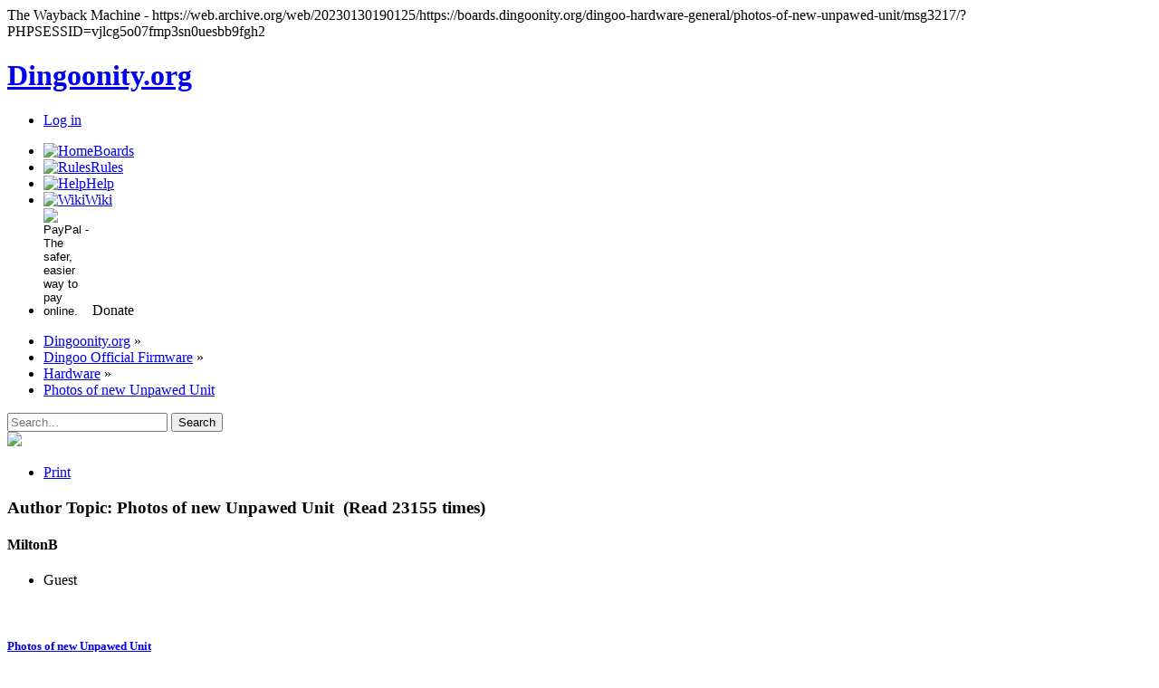

--- FILE ---
content_type: text/html; charset=ISO-8859-1
request_url: https://web.archive.org/web/20230130190125/https://boards.dingoonity.org/dingoo-hardware-general/photos-of-new-unpawed-unit/msg3217/?PHPSESSID=vjlcg5o07fmp3sn0uesbb9fgh2
body_size: 13617
content:
<!DOCTYPE html>
<html lang="en">
<head><script src="//archive.org/includes/athena.js" type="text/javascript"></script>
<script type="text/javascript">window.addEventListener('DOMContentLoaded',function(){var v=archive_analytics.values;v.service='wb';v.server_name='wwwb-app244.us.archive.org';v.server_ms=1786;archive_analytics.send_pageview({});});</script>
<script type="text/javascript" src="https://web-static.archive.org/_static/js/bundle-playback.js?v=2N_sDSC0" charset="utf-8"></script>
<script type="text/javascript" src="https://web-static.archive.org/_static/js/wombat.js?v=txqj7nKC" charset="utf-8"></script>
<script>window.RufflePlayer=window.RufflePlayer||{};window.RufflePlayer.config={"autoplay":"on","unmuteOverlay":"hidden","showSwfDownload":true};</script>
<script type="text/javascript" src="https://web-static.archive.org/_static/js/ruffle/ruffle.js"></script>
<script type="text/javascript">
    __wm.init("https://web.archive.org/web");
  __wm.wombat("https://boards.dingoonity.org/dingoo-hardware-general/photos-of-new-unpawed-unit/msg3217/?PHPSESSID=vjlcg5o07fmp3sn0uesbb9fgh2","20230130190125","https://web.archive.org/","web","https://web-static.archive.org/_static/",
	      "1675105285");
</script>
<link rel="stylesheet" type="text/css" href="https://web-static.archive.org/_static/css/banner-styles.css?v=1utQkbB3" />
<link rel="stylesheet" type="text/css" href="https://web-static.archive.org/_static/css/iconochive.css?v=3PDvdIFv" />
<!-- End Wayback Rewrite JS Include -->
<meta name="request-uri" content="/dingoo-hardware-general/photos-of-new-unpawed-unit/msg3217/?PHPSESSID=vjlcg5o07fmp3sn0uesbb9fgh2"><meta charset="utf-8">
<meta name="google-site-verification" content="V6TzCOPSae9UjV39Y32xAEz-euyRo0nDaffp1Yphlkw"/>
<script src="/web/20230130190125js_/https://boards.dingoonity.org/cdn-cgi/apps/head/UgfL7dzu4Qnj-z2yK0l4A5xKiKI.js"></script><link rel="shortcut icon" href="https://web.archive.org/web/20230130190125im_/https://boards.dingoonity.org/Themes/dingtwonity/assets/images/favicon.png"/>
<link rel="stylesheet" type="text/css" href="https://web.archive.org/web/20230130190125cs_/https://boards.dingoonity.org/Themes/default/css/avatar.css"/>
<link rel="stylesheet" type="text/css" href="https://web.archive.org/web/20230130190125cs_/https://boards.dingoonity.org/Themes/dingtwonity/css/index.css"/>
<link rel="stylesheet" type="text/css" href="https://web.archive.org/web/20230130190125cs_/https://boards.dingoonity.org/Themes/dingtwonity/assets/css/interface.css"/>
<script type="text/javascript" src="https://web.archive.org/web/20230130190125js_/https://boards.dingoonity.org/Themes/default/scripts/script.js"></script>
<script type="text/javascript" src="https://web.archive.org/web/20230130190125js_/https://boards.dingoonity.org/Themes/dingtwonity/scripts/theme.js"></script>
<script type="text/javascript"><!-- // --><![CDATA[
      var smf_theme_url = "https://web.archive.org/web/20230130190125/https://boards.dingoonity.org/Themes/dingtwonity";
      var smf_default_theme_url = "https://web.archive.org/web/20230130190125/https://boards.dingoonity.org/Themes/default";
      var smf_images_url = "https://web.archive.org/web/20230130190125/https://boards.dingoonity.org/Themes/dingtwonity/images";
      var smf_scripturl = "https://web.archive.org/web/20230130190125/https://boards.dingoonity.org/index.php?PHPSESSID=vjlcg5o07fmp3sn0uesbb9fgh2&amp;";
      var smf_iso_case_folding = false;
      var smf_charset = "ISO-8859-1";
      
      var ajax_notification_text = "Loading...";
      var ajax_notification_cancel_text = "Cancel";
    // ]]></script>
<script type="text/javascript" src="https://web.archive.org/web/20230130190125js_/https://boards.dingoonity.org/Themes/dingtwonity/assets/js/jquery.js"></script>
<script type="text/javascript">
      var boardurl = "https://web.archive.org/web/20230130190125/https://boards.dingoonity.org/";
    </script>
<script type="text/javascript" src="https://web.archive.org/web/20230130190125js_/https://boards.dingoonity.org/Themes/dingtwonity/assets/js/interface.js"></script>
<meta name="description" content="Photos of new Unpawed Unit"/>
<title>Photos of new Unpawed Unit | Dingoonity.org - The Dingoo Community</title>
<meta name="robots" content="noindex"/>
<link rel="canonical" href="https://web.archive.org/web/20230130190125/https://boards.dingoonity.org/dingoo-hardware-general/photos-of-new-unpawed-unit/"/>
<link rel="help" href="https://boards.dingoonity.org/index.php?action=help;PHPSESSID=vjlcg5o07fmp3sn0uesbb9fgh2"/>
<link rel="search" href="https://web.archive.org/web/20230130190125/https://boards.dingoonity.org/index.php?action=search;PHPSESSID=vjlcg5o07fmp3sn0uesbb9fgh2"/>
<link rel="contents" href="https://boards.dingoonity.org/index.php?PHPSESSID=vjlcg5o07fmp3sn0uesbb9fgh2"/>
<link rel="alternate" type="application/rss+xml" title="Dingoonity.org - RSS" href="https://web.archive.org/web/20230130190125/https://boards.dingoonity.org/index.php?type=rss;action=.xml;PHPSESSID=vjlcg5o07fmp3sn0uesbb9fgh2"/>
<link rel="prev" href="https://web.archive.org/web/20230130190125/https://boards.dingoonity.org/dingoo-hardware-general/photos-of-new-unpawed-unit/?prev_next=prev;PHPSESSID=vjlcg5o07fmp3sn0uesbb9fgh2"/>
<link rel="next" href="https://web.archive.org/web/20230130190125/https://boards.dingoonity.org/dingoo-hardware-general/photos-of-new-unpawed-unit/?prev_next=next;PHPSESSID=vjlcg5o07fmp3sn0uesbb9fgh2"/>
<link rel="index" href="https://boards.dingoonity.org/dingoo-hardware-general/?PHPSESSID=vjlcg5o07fmp3sn0uesbb9fgh2"/>
<script type="text/javascript">
		function smfAutoTask()
		{
			var tempImage = new Image();
			tempImage.src = "https://web.archive.org/web/20230130190125/https://boards.dingoonity.org/index.php?PHPSESSID=vjlcg5o07fmp3sn0uesbb9fgh2&amp;scheduled=mailq;ts=1675104866";
		}
		window.setTimeout("smfAutoTask();", 1);
	</script>
<script type="text/javascript" src="https://web.archive.org/web/20230130190125js_/https://boards.dingoonity.org/Themes/default/scripts/captcha.js"></script>

<link href="https://web.archive.org/web/20230130190125/https://boards.dingoonity.org/android-app://com.quoord.tapatalkpro.activity/tapatalk/boards.dingoonity.org/?location=topic&amp;fid=4&amp;tid=369&amp;perpage=20&amp;page=0&amp;channel=google-indexing" rel="alternate"/>
<link href="https://web.archive.org/web/20230130190125/https://boards.dingoonity.org/ios-app://307880732/tapatalk/boards.dingoonity.org/?location=topic&amp;fid=4&amp;tid=369&amp;perpage=20&amp;page=0&amp;channel=google-indexing" rel="alternate"/>
<link href="https://web.archive.org/web/20230130190125/https://groups.tapatalk-cdn.com/static/manifest/manifest.json" rel="manifest">
<meta name="apple-itunes-app" content="app-id=307880732, affiliate-data=at=10lR7C, app-argument=tapatalk://boards.dingoonity.org/?location=topic&amp;fid=4&amp;tid=369&amp;perpage=20&amp;page=0"/>
<script async src="https://web.archive.org/web/20230130190125js_/https://pagead2.googlesyndication.com/pagead/js/adsbygoogle.js"></script>
<script>
            (adsbygoogle = window.adsbygoogle || []).push({
                  google_ad_client: "ca-pub-1006978318518571",
                  enable_page_level_ads: true
            });
        </script></head><body><!-- BEGIN WAYBACK TOOLBAR INSERT -->
<script>__wm.rw(0);</script>
<div id="wm-ipp-base" lang="en" style="display:none;direction:ltr;" toolbar-mode="auto">
<div id="wm-ipp" style="position:fixed;left:0;top:0;right:0;">
<div id="donato" style="position:relative;width:100%;height:0;">
  <div id="donato-base">
    <iframe id="donato-if" src="https://archive.org/includes/donate.php?as_page=1&amp;platform=wb&amp;referer=https%3A//web.archive.org/web/20230130190125/https%3A//boards.dingoonity.org/dingoo-hardware-general/photos-of-new-unpawed-unit/msg3217/%3FPHPSESSID%3Dvjlcg5o07fmp3sn0uesbb9fgh2"
	    scrolling="no" frameborder="0" style="width:100%; height:100%">
    </iframe>
  </div>
</div><div id="wm-ipp-inside">
  <div id="wm-toolbar" style="position:relative;display:flex;flex-flow:row nowrap;justify-content:space-between;" nav="async">
    <div id="wm-logo" style="/*width:110px;*/padding-top:12px;">
      <a href="/web/" title="Wayback Machine home page"><img src="https://web-static.archive.org/_static/images/toolbar/wayback-toolbar-logo-200.png" srcset="https://web-static.archive.org/_static/images/toolbar/wayback-toolbar-logo-100.png, https://web-static.archive.org/_static/images/toolbar/wayback-toolbar-logo-150.png 1.5x, https://web-static.archive.org/_static/images/toolbar/wayback-toolbar-logo-200.png 2x" alt="Wayback Machine" style="width:100px" border="0" /></a>
    </div>
    <div class="c" style="display:flex;flex-flow:column nowrap;justify-content:space-between;flex:1;">
      <form class="u" style="display:flex;flex-direction:row;flex-wrap:nowrap;" target="_top" method="get" action="/web/submit" name="wmtb" id="wmtb"><input type="text" name="url" id="wmtbURL" value="https://boards.dingoonity.org/dingoo-hardware-general/photos-of-new-unpawed-unit/msg3217/?PHPSESSID=vjlcg5o07fmp3sn0uesbb9fgh2" onfocus="this.focus();this.select();" style="flex:1;"/><input type="hidden" name="type" value="replay" /><input type="hidden" name="date" value="20230130190125" /><input type="submit" value="Go" />
      </form>
      <div style="display:flex;flex-flow:row nowrap;align-items:flex-end;">
                <div class="s" id="wm-nav-captures" style="flex:1;">
                    <a class="t" href="/web/20230130190125*/https://boards.dingoonity.org/dingoo-hardware-general/photos-of-new-unpawed-unit/msg3217/?PHPSESSID=vjlcg5o07fmp3sn0uesbb9fgh2" title="See a list of every capture for this URL">1 capture</a>
          <div class="r" title="Timespan for captures of this URL">30 Jan 2023</div>
          </div>
        <div class="k">
          <a href="" id="wm-graph-anchor">
            <div id="wm-ipp-sparkline" title="Explore captures for this URL" style="position: relative">
              <canvas id="wm-sparkline-canvas" width="775" height="27" border="0"></canvas>
            </div>
          </a>
        </div>
      </div>
    </div>
    <div class="n">
      <table>
        <tbody>
          <!-- NEXT/PREV MONTH NAV AND MONTH INDICATOR -->
          <tr class="m">
            <td class="b" nowrap="nowrap">Dec</td>
            <td class="c" id="displayMonthEl" title="You are here: 19:01:25 Jan 30, 2023">JAN</td>
            <td class="f" nowrap="nowrap">Feb</td>
          </tr>
          <!-- NEXT/PREV CAPTURE NAV AND DAY OF MONTH INDICATOR -->
          <tr class="d">
            <td class="b" nowrap="nowrap"><span class="ta"></span></td>
            <td class="c" id="displayDayEl" style="width:34px;font-size:22px;white-space:nowrap;" title="You are here: 19:01:25 Jan 30, 2023">30</td>
            <td class="f" nowrap="nowrap"><span class="ta"></span></td>
          </tr>
          <!-- NEXT/PREV YEAR NAV AND YEAR INDICATOR -->
          <tr class="y">
            <td class="b" nowrap="nowrap">2022</td>
            <td class="c" id="displayYearEl" title="You are here: 19:01:25 Jan 30, 2023">2023</td>
            <td class="f" nowrap="nowrap">2024</td>
          </tr>
        </tbody>
      </table>
    </div>
    <div class="r" style="display:flex;flex-flow:column nowrap;align-items:flex-end;justify-content:space-between;">
      <div id="wm-btns" style="text-align:right;height:23px;">
                <span class="xxs">
          <div id="wm-save-snapshot-success">success</div>
          <div id="wm-save-snapshot-fail">fail</div>
          <a id="wm-save-snapshot-open" href="#" title="Share via My Web Archive" >
            <span class="iconochive-web"></span>
          </a>
          <a href="https://archive.org/account/login.php" title="Sign In" id="wm-sign-in">
            <span class="iconochive-person"></span>
          </a>
          <span id="wm-save-snapshot-in-progress" class="iconochive-web"></span>
        </span>
                <a class="xxs" href="https://help.archive.org/help/category/the-wayback-machine/" title="Get some help using the Wayback Machine" style="top:-6px;"><span class="iconochive-question" style="color:rgb(87,186,244);font-size:160%;"></span></a>
        <a id="wm-tb-close" href="#close" style="top:-2px;" title="Close the toolbar"><span class="iconochive-remove-circle" style="color:#888888;font-size:240%;"></span></a>
      </div>
      <div id="wm-share" class="xxs">
        <a href="/web/20230130190125/http://web.archive.org/screenshot/https://boards.dingoonity.org/dingoo-hardware-general/photos-of-new-unpawed-unit/msg3217/?PHPSESSID=vjlcg5o07fmp3sn0uesbb9fgh2"
           id="wm-screenshot"
           title="screenshot">
          <span class="wm-icon-screen-shot"></span>
        </a>
        <a href="#" id="wm-video" title="video">
          <span class="iconochive-movies"></span>
        </a>
        <a id="wm-share-facebook" href="#" data-url="https://web.archive.org/web/20230130190125/https://boards.dingoonity.org/dingoo-hardware-general/photos-of-new-unpawed-unit/msg3217/?PHPSESSID=vjlcg5o07fmp3sn0uesbb9fgh2" title="Share on Facebook" style="margin-right:5px;" target="_blank"><span class="iconochive-facebook" style="color:#3b5998;font-size:160%;"></span></a>
        <a id="wm-share-twitter" href="#" data-url="https://web.archive.org/web/20230130190125/https://boards.dingoonity.org/dingoo-hardware-general/photos-of-new-unpawed-unit/msg3217/?PHPSESSID=vjlcg5o07fmp3sn0uesbb9fgh2" title="Share on Twitter" style="margin-right:5px;" target="_blank"><span class="iconochive-twitter" style="color:#1dcaff;font-size:160%;"></span></a>
      </div>
      <div style="padding-right:2px;text-align:right;white-space:nowrap;">
        <a id="wm-expand" class="wm-btn wm-closed" href="#expand"><span id="wm-expand-icon" class="iconochive-down-solid"></span> <span class="xxs" style="font-size:80%;">About this capture</span></a>
      </div>
    </div>
  </div>
    <div id="wm-capinfo" style="border-top:1px solid #777;display:none; overflow: hidden">
        <div id="wm-capinfo-notice" source="api"></div>
                <div id="wm-capinfo-collected-by">
    <div style="background-color:#666;color:#fff;font-weight:bold;text-align:center;padding:2px 0;">COLLECTED BY</div>
    <div style="padding:3px;position:relative" id="wm-collected-by-content">
      <div style="display:inline-block;vertical-align:top;width:49%;">
			<span class="c-logo" style="background-image:url(https://archive.org/services/img/commoncrawl)"></span>
		<div>Collection: <a style="color:#33f;" href="https://archive.org/details/commoncrawl" target="_new"><span class="wm-title">Common Crawl</span></a></div>
		<div style="max-height:75px;overflow:hidden;position:relative;">
	  <div style="position:absolute;top:0;left:0;width:100%;height:75px;background:linear-gradient(to bottom,rgba(255,255,255,0) 0%,rgba(255,255,255,0) 90%,rgba(255,255,255,255) 100%);"></div>
	  Web crawl data from Common Crawl.
	</div>
	      </div>
    </div>
    </div>
    <div id="wm-capinfo-timestamps">
    <div style="background-color:#666;color:#fff;font-weight:bold;text-align:center;padding:2px 0;" title="Timestamps for the elements of this page">TIMESTAMPS</div>
    <div>
      <div id="wm-capresources" style="margin:0 5px 5px 5px;max-height:250px;overflow-y:scroll !important"></div>
      <div id="wm-capresources-loading" style="text-align:left;margin:0 20px 5px 5px;display:none"><img src="https://web-static.archive.org/_static/images/loading.gif" alt="loading" /></div>
    </div>
    </div>
  </div></div></div></div><div id="wm-ipp-print">The Wayback Machine - https://web.archive.org/web/20230130190125/https://boards.dingoonity.org/dingoo-hardware-general/photos-of-new-unpawed-unit/msg3217/?PHPSESSID=vjlcg5o07fmp3sn0uesbb9fgh2</div>
<script type="text/javascript">//<![CDATA[
__wm.bt(775,27,25,2,"web","https://boards.dingoonity.org/dingoo-hardware-general/photos-of-new-unpawed-unit/msg3217/?PHPSESSID=vjlcg5o07fmp3sn0uesbb9fgh2","20230130190125",1996,"https://web-static.archive.org/_static/",["https://web-static.archive.org/_static/css/banner-styles.css?v=1utQkbB3","https://web-static.archive.org/_static/css/iconochive.css?v=3PDvdIFv"], false);
  __wm.rw(1);
//]]></script>
<!-- END WAYBACK TOOLBAR INSERT -->
 
<div id="header">
<h1><a href="https://web.archive.org/web/20230130190125/https://boards.dingoonity.org/index.php?PHPSESSID=vjlcg5o07fmp3sn0uesbb9fgh2">Dingoonity.org</a></h1>
<div id="reglogin">
<ul>
<li><a href="https://web.archive.org/web/20230130190125/https://boards.dingoonity.org/index.php?action=login;PHPSESSID=vjlcg5o07fmp3sn0uesbb9fgh2">Log in</a></li>
</ul>
</div>
</div>
<div id="wrapper">
<div id="pagetop">
<div id="boardNavigationBlock">
<div id="main_icon_menu">
<ul id="icon_menu">
<li id="button_Home">
<a href="https://web.archive.org/web/20230130190125/https://boards.dingoonity.org/index.php?PHPSESSID=vjlcg5o07fmp3sn0uesbb9fgh2" class="active">
<img src="https://web.archive.org/web/20230130190125im_/https://boards.dingoonity.org/Themes/dingtwonity/assets/images/new/boards.png" alt="Home"/><span>Boards</span>
</a>
</li>
<li id="button_Rules">
<a href="https://web.archive.org/web/20230130190125/https://boards.dingoonity.org/announcements/dingoonity-board-rules-updated-22012011/?PHPSESSID=vjlcg5o07fmp3sn0uesbb9fgh2">
<img src="https://web.archive.org/web/20230130190125im_/https://boards.dingoonity.org/Themes/dingtwonity/assets/images/new/rules.png" alt="Rules"/><span>Rules</span>
</a>
</li>
<li id="button_Help">
<a href="https://web.archive.org/web/20230130190125/https://boards.dingoonity.org/index.php?action=help;PHPSESSID=vjlcg5o07fmp3sn0uesbb9fgh2" class="">
<img src="https://web.archive.org/web/20230130190125im_/https://boards.dingoonity.org/Themes/dingtwonity/assets/images/new/help.png" alt="Help"/><span>Help</span>
</a>
</li>
<li id="button_wiki"><a href="https://web.archive.org/web/20230130190125/https://wiki.dingoonity.org/"><img src="https://web.archive.org/web/20230130190125im_/https://boards.dingoonity.org/Themes/dingtwonity/assets/images/new/wiki.png" alt="Wiki"/><span>Wiki</span></a></li>
<li id="button_donate">
<form action="https://web.archive.org/web/20230130190125/https://www.paypal.com/cgi-bin/webscr" method="post" target="_top">
<input type="hidden" name="cmd" value="_s-xclick">
<input type="hidden" name="hosted_button_id" value="UB6TTWQY7EJG2">
<input type="image" src="https://web.archive.org/web/20230130190125im_/https://boards.dingoonity.org/Themes/dingtwonity/assets/images/new/donate.png" name="submit" style="border:0;padding:0 0 20px;margin:0 0 -30px;background:none;width:50px;height:50px" alt="PayPal - The safer, easier way to pay online."/>
<span>Donate</span>
</form>
</li>
</ul>
</div>
</div>
</div>
<div id="breadcrumb">
<div class="navigate_section">
<ul><li>
<a href="https://web.archive.org/web/20230130190125/https://boards.dingoonity.org/index.php?PHPSESSID=vjlcg5o07fmp3sn0uesbb9fgh2"><span>Dingoonity.org</span></a>&nbsp;&#187;&nbsp;</li><li>
<a href="https://web.archive.org/web/20230130190125/https://boards.dingoonity.org/index.php?PHPSESSID=vjlcg5o07fmp3sn0uesbb9fgh2#c4"><span>Dingoo Official Firmware</span></a>&nbsp;&#187;&nbsp;</li><li>
<a href="https://web.archive.org/web/20230130190125/https://boards.dingoonity.org/dingoo-hardware-general/?PHPSESSID=vjlcg5o07fmp3sn0uesbb9fgh2"><span>Hardware</span></a>&nbsp;&#187;&nbsp;</li><li class="last">
<a href="https://web.archive.org/web/20230130190125/https://boards.dingoonity.org/dingoo-hardware-general/photos-of-new-unpawed-unit/?PHPSESSID=vjlcg5o07fmp3sn0uesbb9fgh2"><span>Photos of new Unpawed Unit</span></a></li>
</ul>
</div>
<div id="search">
<form id="search_form" action="https://web.archive.org/web/20230130190125/https://boards.dingoonity.org/index.php?action=search2;PHPSESSID=vjlcg5o07fmp3sn0uesbb9fgh2" method="post" accept-charset="ISO-8859-1">
<span id="searchbox_wrap"><input type="text" name="search" placeholder="Search..." class="input_text"/></span>
<input type="submit" name="submit" value="Search" class="button_submit"/>
<input type="hidden" name="advanced" value="0"/>
<input type="hidden" name="topic" value="369"/>
</form>
</div>
</div>
<div class="full-width-block"><img src="https://web.archive.org/web/20230130190125im_/https://boards.dingoonity.org/Themes/dingtwonity/assets/images/reg-closed.png" style="margin: auto;"></div><script type="text/javascript">
	atOptions = {
		'key' : '815bf1d55934dfb618dac6e5197da66b',
		'format' : 'iframe',
		'height' : 60,
		'width' : 468,
		'params' : {}
	};
	document.write('<scr' + 'ipt type="text/javascript" src="http' + (location.protocol === 'https:' ? 's' : '') + '://www.highconvertingformats.com/815bf1d55934dfb618dac6e5197da66b/invoke.js"></scr' + 'ipt>');
</script>
<a id="top"></a>
<a id="msg3053"></a>
<div class="pagesection">
<div class="nextlinks"></div>
<div class="buttonlist floatright">
<ul>
<li>
<a class="button_strip_print" href="https://web.archive.org/web/20230130190125/https://boards.dingoonity.org/dingoo-hardware-general/photos-of-new-unpawed-unit/?action=printpage;PHPSESSID=vjlcg5o07fmp3sn0uesbb9fgh2" rel="new_win nofollow">
<span class="last">
<div>Print</div>
</span>
</a>
</li>
</ul>
</div>
</div>
<div id="forumposts">
<div class="cat_bar">
<h3 class="catbg"><span id="author">Author</span>
Topic: Photos of new Unpawed Unit &nbsp;(Read 23155 times)
</h3>
</div>
<form action="https://web.archive.org/web/20230130190125/https://boards.dingoonity.org/dingoo-hardware-general/photos-of-new-unpawed-unit/?action=quickmod2;PHPSESSID=vjlcg5o07fmp3sn0uesbb9fgh2" method="post" accept-charset="ISO-8859-1" name="quickModForm" id="quickModForm" style="margin: 0;" onsubmit="return oQuickModify.bInEditMode ? oQuickModify.modifySave('bc2f8ad129f103a732f77ec2ecfba942', 'c90c09ad') : false">
<div class="windowbg">
<span class="topslice"><span></span></span>
<div class="post_wrapper">
<div class="poster">
<h4>
MiltonB</h4>
<ul class="reset smalltext" id="msg_3053_extra_info"><li class="stars"> Guest</li>
</ul>
</div>
<div class="postarea">
<div class="flow_hidden">
<div class="keyinfo">
<div class="messageicon">
<img src="https://web.archive.org/web/20230130190125im_/https://boards.dingoonity.org/Themes/default/images/post/xx.png" alt=""/>
</div>
<h5 id="subject_3053">
<a href="https://web.archive.org/web/20230130190125/https://boards.dingoonity.org/dingoo-hardware-general/photos-of-new-unpawed-unit/msg3053/?PHPSESSID=vjlcg5o07fmp3sn0uesbb9fgh2#msg3053" rel="nofollow">Photos of new Unpawed Unit</a>
</h5>
<div class="smalltext">&#171; <strong> on:</strong> November 05, 2009, 04:06:26 pm &#187;</div>
<div id="msg_3053_quick_mod"></div>
</div>
</div>
<div class="post">
<div class="inner" id="msg_3053">I took apart both pawed (older) and unpawed (newer) units for the sake of dingoo science. Here are the pix. Titles of jpgs describe the units.<br/><br/>More to come ... developing ...</div>
</div>
</div>
<div class="moderatorbar ">
<div class="smalltext modified " id="modified_3053">
</div>
<div class="smalltext reportlinks">
<img src="https://web.archive.org/web/20230130190125im_/https://boards.dingoonity.org/Themes/dingtwonity/images/ip.gif" alt=""/>
Logged
</div>
</div>
</div>
<span class="botslice"><span></span></span>
</div>
<hr class="post_separator"/>
<a id="msg3056"></a>
<div class="windowbg2">
<span class="topslice"><span></span></span>
<div class="post_wrapper">
<div class="poster">
<h4>
<a href="https://web.archive.org/web/20230130190125/https://boards.dingoonity.org/profile/ruffnutts/?PHPSESSID=vjlcg5o07fmp3sn0uesbb9fgh2" title="View the profile of ruffnutts">ruffnutts</a></h4>
<ul class="reset smalltext" id="msg_3056_extra_info"><li class="stars"></li>
<li class="postcount"><strong>Posts:</strong> 2648</li>
<li class="profile">
<ul>
</ul>
</li>
</ul>
</div>
<div class="postarea">
<div class="flow_hidden">
<div class="keyinfo">
<div class="messageicon">
<img src="https://web.archive.org/web/20230130190125im_/https://boards.dingoonity.org/Themes/default/images/post/xx.png" alt=""/>
</div>
<h5 id="subject_3056">
<a href="https://web.archive.org/web/20230130190125/https://boards.dingoonity.org/dingoo-hardware-general/photos-of-new-unpawed-unit/msg3056/?PHPSESSID=vjlcg5o07fmp3sn0uesbb9fgh2#msg3056" rel="nofollow">Re: Photos of new Unpawed Unit</a>
</h5>
<div class="smalltext">&#171; <strong>Reply #1 on:</strong> November 05, 2009, 04:27:59 pm &#187;</div>
<div id="msg_3056_quick_mod"></div>
</div>
</div>
<div class="post">
<div class="inner" id="msg_3056">Yep there made much cheaper I had an unpawed version - i did post simiar pics on A320 Forums<br/>Check this out - they gave me a new one with paw print as mine just fell apart really and card slot was broke from the start <img src="https://web.archive.org/web/20230130190125im_/https://boards.dingoonity.org/Smileys/fugue/undecided.gif" alt=":-\" title="Undecided" class="smiley"/><br/><a href="https://web.archive.org/web/20230130190125/http://www.dingoo888.co.uk/" rel="nofollow" class="bbc_link" target="_blank">www.dingoo888.co.uk</a> - nice people &nbsp;<img src="https://web.archive.org/web/20230130190125im_/https://boards.dingoonity.org/Smileys/fugue/grin.gif" alt=";D" title="Grin" class="smiley"/><br/><br/>Link to horrifying pics below lol<br/><br/><a href="https://web.archive.org/web/20230130190125/http://www.harteex.com/hosted/a320.freeforums.org/dead-as-a-dingoo-t1440.html" rel="nofollow" class="bbc_link" target="_blank">http://www.harteex.com/hosted/a320.freeforums.org/dead-as-a-dingoo-t1440.html</a><br/><br/>This is how the units are going to be from now on `I`m afraid - Thats what the manufacturer said to dingoo888.co.uk.....<br/><br/>rufnutts &nbsp;<img src="https://web.archive.org/web/20230130190125im_/https://boards.dingoonity.org/Smileys/fugue/smiley.gif" alt=":)" title="Smiley" class="smiley"/></div>
</div>
</div>
<div class="moderatorbar ">
<div class="smalltext modified " id="modified_3056">
&#171; <em>Last Edit: November 05, 2009, 04:31:17 pm by ruffnutts</em> &#187;
</div>
<div class="smalltext reportlinks">
<img src="https://web.archive.org/web/20230130190125im_/https://boards.dingoonity.org/Themes/dingtwonity/images/ip.gif" alt=""/>
Logged
</div>
<div class="signature" id="msg_3056_signature">Loving the GPD XD<br/><br/><a href="https://web.archive.org/web/20230130190125/https://www.speedtest.net/result/2773679802.png" rel="nofollow" class="bbc_link" target="_blank">http://www.speedtest.net/result/2773679802.png</a></div>
</div>
</div>
<span class="botslice"><span></span></span>
</div>
<hr class="post_separator"/>
<a id="msg3127"></a>
<div class="windowbg">
<span class="topslice"><span></span></span>
<div class="post_wrapper">
<div class="poster">
<h4>
orlange</h4>
<ul class="reset smalltext" id="msg_3127_extra_info"><li class="stars"> Guest</li>
</ul>
</div>
<div class="postarea">
<div class="flow_hidden">
<div class="keyinfo">
<div class="messageicon">
<img src="https://web.archive.org/web/20230130190125im_/https://boards.dingoonity.org/Themes/default/images/post/xx.png" alt=""/>
</div>
<h5 id="subject_3127">
<a href="https://web.archive.org/web/20230130190125/https://boards.dingoonity.org/dingoo-hardware-general/photos-of-new-unpawed-unit/msg3127/?PHPSESSID=vjlcg5o07fmp3sn0uesbb9fgh2#msg3127" rel="nofollow">Re: Photos of new Unpawed Unit</a>
</h5>
<div class="smalltext">&#171; <strong>Reply #2 on:</strong> November 05, 2009, 10:07:08 pm &#187;</div>
<div id="msg_3127_quick_mod"></div>
</div>
</div>
<div class="post">
<div class="inner" id="msg_3127"><img src="https://web.archive.org/web/20230130190125im_/https://img215.imageshack.us/img215/6834/spa0034.jpg" alt="" class="bbc_img"/><br/><br/>Mine seems to be missing a chip but it has the paw logo on the ingenic processor (You can&#039;t tell from this picture taken by cheap samsung cell even under these optimum lighting conditions)<br/><br/>This is one of the cheap ones. <a href="https://web.archive.org/web/20230130190125/https://boards.dingoonity.org/dingoo-hardware-general/i-dropped-the-dingoo-on-tile-floor/" rel="nofollow" class="bbc_link" target="_blank">And here is the horror story </a></div>
</div>
</div>
<div class="moderatorbar ">
<div class="smalltext modified " id="modified_3127">
&#171; <em>Last Edit: November 05, 2009, 10:19:47 pm by orlange</em> &#187;
</div>
<div class="smalltext reportlinks">
<img src="https://web.archive.org/web/20230130190125im_/https://boards.dingoonity.org/Themes/dingtwonity/images/ip.gif" alt=""/>
Logged
</div>
</div>
</div>
<span class="botslice"><span></span></span>
</div>
<hr class="post_separator"/>
<a id="msg3129"></a>
<div class="windowbg2">
<span class="topslice"><span></span></span>
<div class="post_wrapper">
<div class="poster">
<h4>
ctrl_shift_esc</h4>
<ul class="reset smalltext" id="msg_3129_extra_info"><li class="stars"> Guest</li>
</ul>
</div>
<div class="postarea">
<div class="flow_hidden">
<div class="keyinfo">
<div class="messageicon">
<img src="https://web.archive.org/web/20230130190125im_/https://boards.dingoonity.org/Themes/default/images/post/xx.png" alt=""/>
</div>
<h5 id="subject_3129">
<a href="https://web.archive.org/web/20230130190125/https://boards.dingoonity.org/dingoo-hardware-general/photos-of-new-unpawed-unit/msg3129/?PHPSESSID=vjlcg5o07fmp3sn0uesbb9fgh2#msg3129" rel="nofollow">Re: Photos of new Unpawed Unit</a>
</h5>
<div class="smalltext">&#171; <strong>Reply #3 on:</strong> November 05, 2009, 10:26:23 pm &#187;</div>
<div id="msg_3129_quick_mod"></div>
</div>
</div>
<div class="post">
<div class="inner" id="msg_3129">So... a dumb white guy waiting for his Dingoo is hungry to know, would his new unpawed unit be a pile of shit by default or is here a chance that it would be just as cool as the thing he expected to get?</div>
</div>
</div>
<div class="moderatorbar ">
<div class="smalltext modified " id="modified_3129">
</div>
<div class="smalltext reportlinks">
<img src="https://web.archive.org/web/20230130190125im_/https://boards.dingoonity.org/Themes/dingtwonity/images/ip.gif" alt=""/>
Logged
</div>
</div>
</div>
<span class="botslice"><span></span></span>
</div>
<hr class="post_separator"/>
<a id="msg3146"></a>
<div class="windowbg">
<span class="topslice"><span></span></span>
<div class="post_wrapper">
<div class="poster">
<h4>
<a href="https://web.archive.org/web/20230130190125/https://boards.dingoonity.org/profile/Rebelphoenix/?PHPSESSID=vjlcg5o07fmp3sn0uesbb9fgh2" title="View the profile of Rebelphoenix">Rebelphoenix</a></h4>
<ul class="reset smalltext" id="msg_3146_extra_info"><li class="stars"></li>
<li class="postcount"><strong>Posts:</strong> 161</li>
<li class="profile">
<ul>
<li><a href="https://web.archive.org/web/20230130190125/http://criticalindiegamer.com/" title="Critical Indie Gamer" target="_blank" class="new_win" rel="noopener nofollow"><img src="https://web.archive.org/web/20230130190125im_/https://boards.dingoonity.org/Themes/dingtwonity/images/www_sm.gif" alt="Critical Indie Gamer"/></a></li>
</ul>
</li>
</ul>
</div>
<div class="postarea">
<div class="flow_hidden">
<div class="keyinfo">
<div class="messageicon">
<img src="https://web.archive.org/web/20230130190125im_/https://boards.dingoonity.org/Themes/default/images/post/xx.png" alt=""/>
</div>
<h5 id="subject_3146">
<a href="https://web.archive.org/web/20230130190125/https://boards.dingoonity.org/dingoo-hardware-general/photos-of-new-unpawed-unit/msg3146/?PHPSESSID=vjlcg5o07fmp3sn0uesbb9fgh2#msg3146" rel="nofollow">Re: Photos of new Unpawed Unit</a>
</h5>
<div class="smalltext">&#171; <strong>Reply #4 on:</strong> November 06, 2009, 12:23:58 am &#187;</div>
<div id="msg_3146_quick_mod"></div>
</div>
</div>
<div class="post">
<div class="inner" id="msg_3146"><div class="quoteheader"><div class="topslice_quote"><a href="https://web.archive.org/web/20230130190125/https://boards.dingoonity.org/dingoo-hardware-general/photos-of-new-unpawed-unit/msg3129/?PHPSESSID=vjlcg5o07fmp3sn0uesbb9fgh2#msg3129">Quote from: ctrl_shift_esc on November 05, 2009, 10:26:23 pm</a></div></div><blockquote class="bbc_standard_quote">So... a dumb white guy waiting for his Dingoo is hungry to know, would his new unpawed unit be a pile of shit by default or is here a chance that it would be just as cool as the thing he expected to get?<br/></blockquote><div class="quotefooter"><div class="botslice_quote"></div></div><br/>At this point i&#039;d be hoping for one with the paw outline on it.</div>
</div>
</div>
<div class="moderatorbar ">
<div class="smalltext modified " id="modified_3146">
</div>
<div class="smalltext reportlinks">
<img src="https://web.archive.org/web/20230130190125im_/https://boards.dingoonity.org/Themes/dingtwonity/images/ip.gif" alt=""/>
Logged
</div>
</div>
</div>
<span class="botslice"><span></span></span>
</div>
<hr class="post_separator"/>
<a id="msg3151"></a>
<div class="windowbg2">
<span class="topslice"><span></span></span>
<div class="post_wrapper">
<div class="poster">
<h4>
ctrl_shift_esc</h4>
<ul class="reset smalltext" id="msg_3151_extra_info"><li class="stars"> Guest</li>
</ul>
</div>
<div class="postarea">
<div class="flow_hidden">
<div class="keyinfo">
<div class="messageicon">
<img src="https://web.archive.org/web/20230130190125im_/https://boards.dingoonity.org/Themes/default/images/post/xx.png" alt=""/>
</div>
<h5 id="subject_3151">
<a href="https://web.archive.org/web/20230130190125/https://boards.dingoonity.org/dingoo-hardware-general/photos-of-new-unpawed-unit/msg3151/?PHPSESSID=vjlcg5o07fmp3sn0uesbb9fgh2#msg3151" rel="nofollow">Re: Photos of new Unpawed Unit</a>
</h5>
<div class="smalltext">&#171; <strong>Reply #5 on:</strong> November 06, 2009, 01:09:48 am &#187;</div>
<div id="msg_3151_quick_mod"></div>
</div>
</div>
<div class="post">
<div class="inner" id="msg_3151"><div class="quoteheader"><div class="topslice_quote"><a href="https://web.archive.org/web/20230130190125/https://boards.dingoonity.org/dingoo-hardware-general/photos-of-new-unpawed-unit/msg3146/?PHPSESSID=vjlcg5o07fmp3sn0uesbb9fgh2#msg3146">Quote from: Rebelphoenix on November 06, 2009, 12:23:58 am</a></div></div><blockquote class="bbc_standard_quote">At this point i&#039;d be hoping for one with the paw outline on it.<br/></blockquote><div class="quotefooter"><div class="botslice_quote"></div></div>Shipped today from DX. Black unit. Is there a hope?</div>
</div>
</div>
<div class="moderatorbar ">
<div class="smalltext modified " id="modified_3151">
</div>
<div class="smalltext reportlinks">
<img src="https://web.archive.org/web/20230130190125im_/https://boards.dingoonity.org/Themes/dingtwonity/images/ip.gif" alt=""/>
Logged
</div>
</div>
</div>
<span class="botslice"><span></span></span>
</div>
<hr class="post_separator"/>
<a id="msg3156"></a>
<div class="windowbg">
<span class="topslice"><span></span></span>
<div class="post_wrapper">
<div class="poster">
<h4>
kswildside</h4>
<ul class="reset smalltext" id="msg_3156_extra_info"><li class="stars"> Guest</li>
</ul>
</div>
<div class="postarea">
<div class="flow_hidden">
<div class="keyinfo">
<div class="messageicon">
<img src="https://web.archive.org/web/20230130190125im_/https://boards.dingoonity.org/Themes/default/images/post/xx.png" alt=""/>
</div>
<h5 id="subject_3156">
<a href="https://web.archive.org/web/20230130190125/https://boards.dingoonity.org/dingoo-hardware-general/photos-of-new-unpawed-unit/msg3156/?PHPSESSID=vjlcg5o07fmp3sn0uesbb9fgh2#msg3156" rel="nofollow">Re: Photos of new Unpawed Unit</a>
</h5>
<div class="smalltext">&#171; <strong>Reply #6 on:</strong> November 06, 2009, 02:05:38 am &#187;</div>
<div id="msg_3156_quick_mod"></div>
</div>
</div>
<div class="post">
<div class="inner" id="msg_3156">I really doubt that it&#039;s inferior or something that is bad might just be a better redesign. As I have said before I deal directly with Dingoo Digital China all the time and I&#039;m working on the emulator issue them and the community emulator makers to see what the issue is and how to fix it.<br/><br/></div>
</div>
</div>
<div class="moderatorbar ">
<div class="smalltext modified " id="modified_3156">
</div>
<div class="smalltext reportlinks">
<img src="https://web.archive.org/web/20230130190125im_/https://boards.dingoonity.org/Themes/dingtwonity/images/ip.gif" alt=""/>
Logged
</div>
</div>
</div>
<span class="botslice"><span></span></span>
</div>
<hr class="post_separator"/>
<a id="msg3208"></a>
<div class="windowbg2">
<span class="topslice"><span></span></span>
<div class="post_wrapper">
<div class="poster">
<h4>
dukemagus</h4>
<ul class="reset smalltext" id="msg_3208_extra_info"><li class="stars"> Guest</li>
</ul>
</div>
<div class="postarea">
<div class="flow_hidden">
<div class="keyinfo">
<div class="messageicon">
<img src="https://web.archive.org/web/20230130190125im_/https://boards.dingoonity.org/Themes/default/images/post/xx.png" alt=""/>
</div>
<h5 id="subject_3208">
<a href="https://web.archive.org/web/20230130190125/https://boards.dingoonity.org/dingoo-hardware-general/photos-of-new-unpawed-unit/msg3208/?PHPSESSID=vjlcg5o07fmp3sn0uesbb9fgh2#msg3208" rel="nofollow">Re: Photos of new Unpawed Unit</a>
</h5>
<div class="smalltext">&#171; <strong>Reply #7 on:</strong> November 06, 2009, 12:32:59 pm &#187;</div>
<div id="msg_3208_quick_mod"></div>
</div>
</div>
<div class="post">
<div class="inner" id="msg_3208">porbably a lower-cost part with same specs, but cheaper materials and lower quality control...</div>
</div>
</div>
<div class="moderatorbar ">
<div class="smalltext modified " id="modified_3208">
</div>
<div class="smalltext reportlinks">
<img src="https://web.archive.org/web/20230130190125im_/https://boards.dingoonity.org/Themes/dingtwonity/images/ip.gif" alt=""/>
Logged
</div>
</div>
</div>
<span class="botslice"><span></span></span>
</div>
<hr class="post_separator"/>
<a id="msg3213"></a>
<div class="windowbg">
<span class="topslice"><span></span></span>
<div class="post_wrapper">
<div class="poster">
<h4>
ctrl_shift_esc</h4>
<ul class="reset smalltext" id="msg_3213_extra_info"><li class="stars"> Guest</li>
</ul>
</div>
<div class="postarea">
<div class="flow_hidden">
<div class="keyinfo">
<div class="messageicon">
<img src="https://web.archive.org/web/20230130190125im_/https://boards.dingoonity.org/Themes/default/images/post/xx.png" alt=""/>
</div>
<h5 id="subject_3213">
<a href="https://web.archive.org/web/20230130190125/https://boards.dingoonity.org/dingoo-hardware-general/photos-of-new-unpawed-unit/msg3213/?PHPSESSID=vjlcg5o07fmp3sn0uesbb9fgh2#msg3213" rel="nofollow">Re: Photos of new Unpawed Unit</a>
</h5>
<div class="smalltext">&#171; <strong>Reply #8 on:</strong> November 06, 2009, 12:46:19 pm &#187;</div>
<div id="msg_3213_quick_mod"></div>
</div>
</div>
<div class="post">
<div class="inner" id="msg_3213">I&#039;m so confused by the new chip in the lower left part of the screen...</div>
</div>
</div>
<div class="moderatorbar ">
<div class="smalltext modified " id="modified_3213">
</div>
<div class="smalltext reportlinks">
<img src="https://web.archive.org/web/20230130190125im_/https://boards.dingoonity.org/Themes/dingtwonity/images/ip.gif" alt=""/>
Logged
</div>
</div>
</div>
<span class="botslice"><span></span></span>
</div>
<hr class="post_separator"/>
<a id="msg3216"></a>
<div class="windowbg2">
<span class="topslice"><span></span></span>
<div class="post_wrapper">
<div class="poster">
<h4>
<a href="https://web.archive.org/web/20230130190125/https://boards.dingoonity.org/profile/ruffnutts/?PHPSESSID=vjlcg5o07fmp3sn0uesbb9fgh2" title="View the profile of ruffnutts">ruffnutts</a></h4>
<ul class="reset smalltext" id="msg_3216_extra_info"><li class="stars"></li>
<li class="postcount"><strong>Posts:</strong> 2648</li>
<li class="profile">
<ul>
</ul>
</li>
</ul>
</div>
<div class="postarea">
<div class="flow_hidden">
<div class="keyinfo">
<div class="messageicon">
<img src="https://web.archive.org/web/20230130190125im_/https://boards.dingoonity.org/Themes/default/images/post/xx.png" alt=""/>
</div>
<h5 id="subject_3216">
<a href="https://web.archive.org/web/20230130190125/https://boards.dingoonity.org/dingoo-hardware-general/photos-of-new-unpawed-unit/msg3216/?PHPSESSID=vjlcg5o07fmp3sn0uesbb9fgh2#msg3216" rel="nofollow">Re: Photos of new Unpawed Unit</a>
</h5>
<div class="smalltext">&#171; <strong>Reply #9 on:</strong> November 06, 2009, 12:51:44 pm &#187;</div>
<div id="msg_3216_quick_mod"></div>
</div>
</div>
<div class="post">
<div class="inner" id="msg_3216">Also the pawed Dingoo`s have 1700mah batteries and the unpawed versions have 1800mah batteries....<br/>But I still think the unpawed look shabby with all that red stuff lol</div>
</div>
</div>
<div class="moderatorbar ">
<div class="smalltext modified " id="modified_3216">
</div>
<div class="smalltext reportlinks">
<img src="https://web.archive.org/web/20230130190125im_/https://boards.dingoonity.org/Themes/dingtwonity/images/ip.gif" alt=""/>
Logged
</div>
<div class="signature" id="msg_3216_signature">Loving the GPD XD<br/><br/><a href="https://web.archive.org/web/20230130190125/https://www.speedtest.net/result/2773679802.png" rel="nofollow" class="bbc_link" target="_blank">http://www.speedtest.net/result/2773679802.png</a></div>
</div>
</div>
<span class="botslice"><span></span></span>
</div>
<hr class="post_separator"/>
<a id="msg3217"></a><a id="new"></a>
<div class="windowbg">
<span class="topslice"><span></span></span>
<div class="post_wrapper">
<div class="poster">
<h4>
<a href="https://web.archive.org/web/20230130190125/https://boards.dingoonity.org/profile/Shred/?PHPSESSID=vjlcg5o07fmp3sn0uesbb9fgh2" title="View the profile of Shred">Shred</a></h4>
<ul class="reset smalltext" id="msg_3217_extra_info"><li class="stars"></li>
<li class="postcount"><strong>Posts:</strong> 139</li>
<li class="profile">
<ul>
</ul>
</li>
</ul>
</div>
<div class="postarea">
<div class="flow_hidden">
<div class="keyinfo">
<div class="messageicon">
<img src="https://web.archive.org/web/20230130190125im_/https://boards.dingoonity.org/Themes/default/images/post/xx.png" alt=""/>
</div>
<h5 id="subject_3217">
<a href="https://web.archive.org/web/20230130190125/https://boards.dingoonity.org/dingoo-hardware-general/photos-of-new-unpawed-unit/msg3217/?PHPSESSID=vjlcg5o07fmp3sn0uesbb9fgh2#msg3217" rel="nofollow">Re: Photos of new Unpawed Unit</a>
</h5>
<div class="smalltext">&#171; <strong>Reply #10 on:</strong> November 06, 2009, 01:47:21 pm &#187;</div>
<div id="msg_3217_quick_mod"></div>
</div>
</div>
<div class="post">
<div class="inner" id="msg_3217"><div class="quoteheader"><div class="topslice_quote"><a href="https://web.archive.org/web/20230130190125/https://boards.dingoonity.org/dingoo-hardware-general/photos-of-new-unpawed-unit/msg3213/?PHPSESSID=vjlcg5o07fmp3sn0uesbb9fgh2#msg3213">Quote from: ctrl_shift_esc on November 06, 2009, 12:46:19 pm</a></div></div><blockquote class="bbc_standard_quote">I&#039;m so confused by the new chip in the lower left part of the screen...<br/></blockquote><div class="quotefooter"><div class="botslice_quote"></div></div><br/>its 2x 2gb chips for the internal Dingoo NAND rather than a single 4gb chip found in the older Pawprinted Dingoos.<br/>Presumably because 2x 2gb chips are probably cheaper.<br/><br/>My speculation is that these cost cutting measures are to improve profit margins. Dingoo is probably more popular than Dingoo Digital anticipated (thanks to Dingux) hence these cost cutting measures.<br/><br/></div>
</div>
</div>
<div class="moderatorbar ">
<div class="smalltext modified " id="modified_3217">
</div>
<div class="smalltext reportlinks">
<img src="https://web.archive.org/web/20230130190125im_/https://boards.dingoonity.org/Themes/dingtwonity/images/ip.gif" alt=""/>
Logged
</div>
</div>
</div>
<span class="botslice"><span></span></span>
</div>
<hr class="post_separator"/>
<a id="msg3220"></a>
<div class="windowbg2">
<span class="topslice"><span></span></span>
<div class="post_wrapper">
<div class="poster">
<h4>
ctrl_shift_esc</h4>
<ul class="reset smalltext" id="msg_3220_extra_info"><li class="stars"> Guest</li>
</ul>
</div>
<div class="postarea">
<div class="flow_hidden">
<div class="keyinfo">
<div class="messageicon">
<img src="https://web.archive.org/web/20230130190125im_/https://boards.dingoonity.org/Themes/default/images/post/xx.png" alt=""/>
</div>
<h5 id="subject_3220">
<a href="https://web.archive.org/web/20230130190125/https://boards.dingoonity.org/dingoo-hardware-general/photos-of-new-unpawed-unit/msg3220/?PHPSESSID=vjlcg5o07fmp3sn0uesbb9fgh2#msg3220" rel="nofollow">Re: Photos of new Unpawed Unit</a>
</h5>
<div class="smalltext">&#171; <strong>Reply #11 on:</strong> November 06, 2009, 01:58:16 pm &#187;</div>
<div id="msg_3220_quick_mod"></div>
</div>
</div>
<div class="post">
<div class="inner" id="msg_3220"><div class="quoteheader"><div class="topslice_quote"><a href="https://web.archive.org/web/20230130190125/https://boards.dingoonity.org/dingoo-hardware-general/photos-of-new-unpawed-unit/msg3217/?PHPSESSID=vjlcg5o07fmp3sn0uesbb9fgh2#msg3217">Quote from: Shred on November 06, 2009, 01:47:21 pm</a></div></div><blockquote class="bbc_standard_quote"><br/><br/>its 2x 2gb chips for the internal Dingoo NAND rather than a single 4gb chip found in the older Pawprinted Dingoos.<br/>Presumably because 2x 2gb chips are probably cheaper.<br/><br/>My speculation is that these cost cutting measures are to improve profit margins. Dingoo is probably more popular than Dingoo Digital anticipated (thanks to Dingux) hence these cost cutting measures.<br/><br/><br/></blockquote><div class="quotefooter"><div class="botslice_quote"></div></div>Thanks. So, business remains the same and China remains the same...</div>
</div>
</div>
<div class="moderatorbar ">
<div class="smalltext modified " id="modified_3220">
</div>
<div class="smalltext reportlinks">
<img src="https://web.archive.org/web/20230130190125im_/https://boards.dingoonity.org/Themes/dingtwonity/images/ip.gif" alt=""/>
Logged
</div>
</div>
</div>
<span class="botslice"><span></span></span>
</div>
<hr class="post_separator"/>
<a id="msg3228"></a>
<div class="windowbg">
<span class="topslice"><span></span></span>
<div class="post_wrapper">
<div class="poster">
<h4>
Ragdon</h4>
<ul class="reset smalltext" id="msg_3228_extra_info"><li class="stars"> Guest</li>
</ul>
</div>
<div class="postarea">
<div class="flow_hidden">
<div class="keyinfo">
<div class="messageicon">
<img src="https://web.archive.org/web/20230130190125im_/https://boards.dingoonity.org/Themes/default/images/post/xx.png" alt=""/>
</div>
<h5 id="subject_3228">
<a href="https://web.archive.org/web/20230130190125/https://boards.dingoonity.org/dingoo-hardware-general/photos-of-new-unpawed-unit/msg3228/?PHPSESSID=vjlcg5o07fmp3sn0uesbb9fgh2#msg3228" rel="nofollow">Re: Photos of new Unpawed Unit</a>
</h5>
<div class="smalltext">&#171; <strong>Reply #12 on:</strong> November 06, 2009, 03:26:12 pm &#187;</div>
<div id="msg_3228_quick_mod"></div>
</div>
</div>
<div class="post">
<div class="inner" id="msg_3228">I got my dingoo today from dx and it&#039;s the pawed unit. I guess I got lucky then.</div>
</div>
</div>
<div class="moderatorbar ">
<div class="smalltext modified " id="modified_3228">
</div>
<div class="smalltext reportlinks">
<img src="https://web.archive.org/web/20230130190125im_/https://boards.dingoonity.org/Themes/dingtwonity/images/ip.gif" alt=""/>
Logged
 </div>
</div>
</div>
<span class="botslice"><span></span></span>
</div>
<hr class="post_separator"/>
<a id="msg3231"></a>
<div class="windowbg2">
<span class="topslice"><span></span></span>
<div class="post_wrapper">
<div class="poster">
<h4>
kswildside</h4>
<ul class="reset smalltext" id="msg_3231_extra_info"><li class="stars"> Guest</li>
</ul>
</div>
<div class="postarea">
<div class="flow_hidden">
<div class="keyinfo">
<div class="messageicon">
<img src="https://web.archive.org/web/20230130190125im_/https://boards.dingoonity.org/Themes/default/images/post/xx.png" alt=""/>
</div>
<h5 id="subject_3231">
<a href="https://web.archive.org/web/20230130190125/https://boards.dingoonity.org/dingoo-hardware-general/photos-of-new-unpawed-unit/msg3231/?PHPSESSID=vjlcg5o07fmp3sn0uesbb9fgh2#msg3231" rel="nofollow">Re: Photos of new Unpawed Unit</a>
</h5>
<div class="smalltext">&#171; <strong>Reply #13 on:</strong> November 06, 2009, 03:35:59 pm &#187;</div>
<div id="msg_3231_quick_mod"></div>
</div>
</div>
<div class="post">
<div class="inner" id="msg_3231">Question the ones you are recieving from DX does the box have english writting on the top of them or is it in Chinese just courious alittle experiment I&#039;m checking into and trying to figure out. Also anyone who get a Dingoo from any China webstore please let me know if the top logo on the box says Game King and english writting or all chinese on the top</div>
</div>
</div>
<div class="moderatorbar ">
<div class="smalltext modified " id="modified_3231">
</div>
<div class="smalltext reportlinks">
<img src="https://web.archive.org/web/20230130190125im_/https://boards.dingoonity.org/Themes/dingtwonity/images/ip.gif" alt=""/>
Logged
</div>
</div>
</div>
<span class="botslice"><span></span></span>
</div>
<hr class="post_separator"/>
<a id="msg3232"></a>
<div class="windowbg">
<span class="topslice"><span></span></span>
<div class="post_wrapper">
<div class="poster">
<h4>
david432111</h4>
<ul class="reset smalltext" id="msg_3232_extra_info"><li class="stars"> Guest</li>
</ul>
</div>
<div class="postarea">
<div class="flow_hidden">
<div class="keyinfo">
<div class="messageicon">
<img src="https://web.archive.org/web/20230130190125im_/https://boards.dingoonity.org/Themes/default/images/post/xx.png" alt=""/>
</div>
<h5 id="subject_3232">
<a href="https://web.archive.org/web/20230130190125/https://boards.dingoonity.org/dingoo-hardware-general/photos-of-new-unpawed-unit/msg3232/?PHPSESSID=vjlcg5o07fmp3sn0uesbb9fgh2#msg3232" rel="nofollow">Re: Photos of new Unpawed Unit</a>
</h5>
<div class="smalltext">&#171; <strong>Reply #14 on:</strong> November 06, 2009, 03:44:18 pm &#187;</div>
<div id="msg_3232_quick_mod"></div>
</div>
</div>
<div class="post">
<div class="inner" id="msg_3232">I hope I get a pawed&#039; unit, because of the freezing problems the unpawed ones are having. </div>
</div>
</div>
<div class="moderatorbar ">
<div class="smalltext modified " id="modified_3232">
</div>
<div class="smalltext reportlinks">
<img src="https://web.archive.org/web/20230130190125im_/https://boards.dingoonity.org/Themes/dingtwonity/images/ip.gif" alt=""/>
Logged
</div>
</div>
</div>
<span class="botslice"><span></span></span>
</div>
<hr class="post_separator"/>
<a id="msg3234"></a>
<div class="windowbg2">
<span class="topslice"><span></span></span>
<div class="post_wrapper">
<div class="poster">
<h4>
Ragdon</h4>
<ul class="reset smalltext" id="msg_3234_extra_info"><li class="stars"> Guest</li>
</ul>
</div>
<div class="postarea">
<div class="flow_hidden">
<div class="keyinfo">
<div class="messageicon">
<img src="https://web.archive.org/web/20230130190125im_/https://boards.dingoonity.org/Themes/default/images/post/xx.png" alt=""/>
</div>
<h5 id="subject_3234">
<a href="https://web.archive.org/web/20230130190125/https://boards.dingoonity.org/dingoo-hardware-general/photos-of-new-unpawed-unit/msg3234/?PHPSESSID=vjlcg5o07fmp3sn0uesbb9fgh2#msg3234" rel="nofollow">Re: Photos of new Unpawed Unit</a>
</h5>
<div class="smalltext">&#171; <strong>Reply #15 on:</strong> November 06, 2009, 03:50:10 pm &#187;</div>
<div id="msg_3234_quick_mod"></div>
</div>
</div>
<div class="post">
<div class="inner" id="msg_3234"><div class="quoteheader"><div class="topslice_quote"><a href="https://web.archive.org/web/20230130190125/https://boards.dingoonity.org/dingoo-hardware-general/photos-of-new-unpawed-unit/msg3231/?PHPSESSID=vjlcg5o07fmp3sn0uesbb9fgh2#msg3231">Quote from: dingoo-digital-usa on November 06, 2009, 03:35:59 pm</a></div></div><blockquote class="bbc_standard_quote">Question the ones you are recieving from DX does the box have english writting on the top of them or is it in Chinese just courious alittle experiment I&#039;m checking into and trying to figure out. Also anyone who get a Dingoo from any China webstore please let me know if the top logo on the box says Game King and english writting or all chinese on the top<br/></blockquote><div class="quotefooter"><div class="botslice_quote"></div></div>My dingoo box was fully english and had the &quot;Game King&quot; text on it too.</div>
</div>
</div>
<div class="moderatorbar ">
<div class="smalltext modified " id="modified_3234">
</div>
<div class="smalltext reportlinks">
<img src="https://web.archive.org/web/20230130190125im_/https://boards.dingoonity.org/Themes/dingtwonity/images/ip.gif" alt=""/>
Logged
</div>
</div>
</div>
<span class="botslice"><span></span></span>
</div>
<hr class="post_separator"/>
<a id="msg3287"></a>
<div class="windowbg">
<span class="topslice"><span></span></span>
<div class="post_wrapper">
<div class="poster">
<h4>
Reo</h4>
<ul class="reset smalltext" id="msg_3287_extra_info"><li class="stars"> Guest</li>
</ul>
</div>
<div class="postarea">
<div class="flow_hidden">
<div class="keyinfo">
<div class="messageicon">
<img src="https://web.archive.org/web/20230130190125im_/https://boards.dingoonity.org/Themes/default/images/post/xx.png" alt=""/>
</div>
<h5 id="subject_3287">
<a href="https://web.archive.org/web/20230130190125/https://boards.dingoonity.org/dingoo-hardware-general/photos-of-new-unpawed-unit/msg3287/?PHPSESSID=vjlcg5o07fmp3sn0uesbb9fgh2#msg3287" rel="nofollow">Re: Photos of new Unpawed Unit</a>
</h5>
<div class="smalltext">&#171; <strong>Reply #16 on:</strong> November 06, 2009, 09:46:30 pm &#187;</div>
<div id="msg_3287_quick_mod"></div>
</div>
</div>
<div class="post">
<div class="inner" id="msg_3287">Can I see a picture of the lack of paw on the back?</div>
</div>
</div>
<div class="moderatorbar ">
<div class="smalltext modified " id="modified_3287">
</div>
<div class="smalltext reportlinks">
<img src="https://web.archive.org/web/20230130190125im_/https://boards.dingoonity.org/Themes/dingtwonity/images/ip.gif" alt=""/>
Logged
</div>
</div>
</div>
<span class="botslice"><span></span></span>
</div>
<hr class="post_separator"/>
<a id="msg3294"></a>
<div class="windowbg2">
<span class="topslice"><span></span></span>
<div class="post_wrapper">
<div class="poster">
<h4>
<a href="https://web.archive.org/web/20230130190125/https://boards.dingoonity.org/profile/Shred/?PHPSESSID=vjlcg5o07fmp3sn0uesbb9fgh2" title="View the profile of Shred">Shred</a></h4>
<ul class="reset smalltext" id="msg_3294_extra_info"><li class="stars"></li>
<li class="postcount"><strong>Posts:</strong> 139</li>
<li class="profile">
<ul>
</ul>
</li>
</ul>
</div>
<div class="postarea">
<div class="flow_hidden">
<div class="keyinfo">
<div class="messageicon">
<img src="https://web.archive.org/web/20230130190125im_/https://boards.dingoonity.org/Themes/default/images/post/xx.png" alt=""/>
</div>
<h5 id="subject_3294">
 <a href="https://web.archive.org/web/20230130190125/https://boards.dingoonity.org/dingoo-hardware-general/photos-of-new-unpawed-unit/msg3294/?PHPSESSID=vjlcg5o07fmp3sn0uesbb9fgh2#msg3294" rel="nofollow">Re: Photos of new Unpawed Unit</a>
</h5>
<div class="smalltext">&#171; <strong>Reply #17 on:</strong> November 06, 2009, 10:14:05 pm &#187;</div>
<div id="msg_3294_quick_mod"></div>
</div>
</div>
<div class="post">
<div class="inner" id="msg_3294"><div class="quoteheader"><div class="topslice_quote"><a href="https://web.archive.org/web/20230130190125/https://boards.dingoonity.org/dingoo-hardware-general/photos-of-new-unpawed-unit/msg3287/?PHPSESSID=vjlcg5o07fmp3sn0uesbb9fgh2#msg3287">Quote from: Reo on November 06, 2009, 09:46:30 pm</a></div></div><blockquote class="bbc_standard_quote">Can I see a picture of the lack of paw on the back?<br/></blockquote><div class="quotefooter"><div class="botslice_quote"></div></div><br/>Looks exactly like..<br/><br/><a href="https://web.archive.org/web/20230130190125/http://www.dingoo-digital-usa.com/images/DSCI0004.jpg" rel="nofollow" class="bbc_link" target="_blank">http://www.dingoo-digital-usa.com/images/DSCI0004.jpg</a><br/><br/>(yes this is a pic of a replacement case, but it is identical to the unpawed Dingoos)</div>
</div>
</div>
<div class="moderatorbar ">
<div class="smalltext modified " id="modified_3294">
</div>
<div class="smalltext reportlinks">
<img src="https://web.archive.org/web/20230130190125im_/https://boards.dingoonity.org/Themes/dingtwonity/images/ip.gif" alt=""/>
Logged
</div>
</div>
</div>
<span class="botslice"><span></span></span>
</div>
<hr class="post_separator"/>
<a id="msg3299"></a>
<div class="windowbg">
<span class="topslice"><span></span></span>
<div class="post_wrapper">
<div class="poster">
<h4>
<a href="https://web.archive.org/web/20230130190125/https://boards.dingoonity.org/profile/quadomatic/?PHPSESSID=vjlcg5o07fmp3sn0uesbb9fgh2" title="View the profile of quadomatic">quadomatic</a></h4>
<ul class="reset smalltext" id="msg_3299_extra_info"><li class="stars"></li><li class="title"><strong>DingooWiki Admin</strong></li>
<li class="postcount"><strong>Posts:</strong> 72</li>
<li class="profile">
<ul>
<li><a href="https://web.archive.org/web/20230130190125/http://www.dingoonity.org/" title="Dingoonity" target="_blank" class="new_win" rel="noopener nofollow"><img src="https://web.archive.org/web/20230130190125im_/https://boards.dingoonity.org/Themes/dingtwonity/images/www_sm.gif" alt="Dingoonity"/></a></li>
</ul>
</li>
</ul>
</div>
<div class="postarea">
<div class="flow_hidden">
<div class="keyinfo">
<div class="messageicon">
<img src="https://web.archive.org/web/20230130190125im_/https://boards.dingoonity.org/Themes/default/images/post/xx.png" alt=""/>
</div>
<h5 id="subject_3299">
<a href="https://web.archive.org/web/20230130190125/https://boards.dingoonity.org/dingoo-hardware-general/photos-of-new-unpawed-unit/msg3299/?PHPSESSID=vjlcg5o07fmp3sn0uesbb9fgh2#msg3299" rel="nofollow">Re: Photos of new Unpawed Unit</a>
</h5>
<div class="smalltext">&#171; <strong>Reply #18 on:</strong> November 07, 2009, 12:06:15 am &#187;</div>
<div id="msg_3299_quick_mod"></div>
</div>
</div>
<div class="post">
<div class="inner" id="msg_3299">Is there really that much of a difference in quality control on these unpawed units? The only visible difference is the use of 2 nand chips instead of one, and the mainboard was designed to allow for that.<br/><br/>I mean, there were still people having problems with the pawed units made before. Maybe some people just got unlucky?</div>
</div>
</div>
<div class="moderatorbar ">
<div class="smalltext modified " id="modified_3299">
</div>
<div class="smalltext reportlinks">
<img src="https://web.archive.org/web/20230130190125im_/https://boards.dingoonity.org/Themes/dingtwonity/images/ip.gif" alt=""/>
Logged
</div>
</div>
</div>
<span class="botslice"><span></span></span>
</div>
<hr class="post_separator"/>
<a id="msg3300"></a>
<div class="windowbg2">
<span class="topslice"><span></span></span>
<div class="post_wrapper">
<div class="poster">
<h4>
ctrl_shift_esc</h4>
<ul class="reset smalltext" id="msg_3300_extra_info"><li class="stars"> Guest</li>
</ul>
</div>
<div class="postarea">
<div class="flow_hidden">
<div class="keyinfo">
<div class="messageicon">
<img src="https://web.archive.org/web/20230130190125im_/https://boards.dingoonity.org/Themes/default/images/post/xx.png" alt=""/>
</div>
<h5 id="subject_3300">
<a href="https://web.archive.org/web/20230130190125/https://boards.dingoonity.org/dingoo-hardware-general/photos-of-new-unpawed-unit/msg3300/?PHPSESSID=vjlcg5o07fmp3sn0uesbb9fgh2#msg3300" rel="nofollow">Re: Photos of new Unpawed Unit</a>
</h5>
<div class="smalltext">&#171; <strong>Reply #19 on:</strong> November 07, 2009, 12:15:14 am &#187;</div>
<div id="msg_3300_quick_mod"></div>
</div>
</div>
<div class="post">
<div class="inner" id="msg_3300"><div class="quoteheader"><div class="topslice_quote"><a href="https://web.archive.org/web/20230130190125/https://boards.dingoonity.org/dingoo-hardware-general/photos-of-new-unpawed-unit/msg3299/?PHPSESSID=vjlcg5o07fmp3sn0uesbb9fgh2#msg3299">Quote from: quadomatic on November 07, 2009, 12:06:15 am</a></div></div><blockquote class="bbc_standard_quote">Is there really that much of a difference in quality control on these unpawed units? The only visible difference is the use of 2 nand chips instead of one, and the mainboard was designed to allow for that.<br/><br/>I mean, there were still people having problems with the pawed units made before. Maybe some people just got unlucky?<br/></blockquote><div class="quotefooter"><div class="botslice_quote"></div></div>I wish it was so and maybe it is. But how much do you think it costs to draw a paw at the back of our Dingoos? Would you ever think about cutting down expenses on that? That might be a sign of an overall worsening.</div>
</div>
</div>
<div class="moderatorbar ">
<div class="smalltext modified " id="modified_3300">
</div>
<div class="smalltext reportlinks">
<img src="https://web.archive.org/web/20230130190125im_/https://boards.dingoonity.org/Themes/dingtwonity/images/ip.gif" alt=""/>
Logged
</div>
</div>
</div>
<span class="botslice"><span></span></span>
</div>
<hr class="post_separator"/>
</form>
</div>
<a id="lastPost"></a>
<div class="pagesection">
<div class="buttonlist floatright">
<ul>
<li>
<a class="button_strip_print" href="https://web.archive.org/web/20230130190125/https://boards.dingoonity.org/dingoo-hardware-general/photos-of-new-unpawed-unit/?action=printpage;PHPSESSID=vjlcg5o07fmp3sn0uesbb9fgh2" rel="new_win nofollow">
<span class="last">
<div>Print</div>
</span>
</a>
</li>
</ul>
</div>
<div class="pagelinks floatleft">Pages: [<strong>1</strong>] <a class="navPages" href="https://web.archive.org/web/20230130190125/https://boards.dingoonity.org/dingoo-hardware-general/photos-of-new-unpawed-unit/20/?PHPSESSID=vjlcg5o07fmp3sn0uesbb9fgh2">2</a> <a class="navPages" href="https://web.archive.org/web/20230130190125/https://boards.dingoonity.org/dingoo-hardware-general/photos-of-new-unpawed-unit/40/?PHPSESSID=vjlcg5o07fmp3sn0uesbb9fgh2">3</a> </div>
<div class="nextlinks_bottom"></div>
</div>
<div class="navigate_section">
<ul><li>
<a href="https://web.archive.org/web/20230130190125/https://boards.dingoonity.org/index.php?PHPSESSID=vjlcg5o07fmp3sn0uesbb9fgh2"><span>Dingoonity.org</span></a>&nbsp;&#187;&nbsp;</li><li>
<a href="https://web.archive.org/web/20230130190125/https://boards.dingoonity.org/index.php?PHPSESSID=vjlcg5o07fmp3sn0uesbb9fgh2#c4"><span>Dingoo Official Firmware</span></a>&nbsp;&#187;&nbsp;</li><li>
<a href="https://web.archive.org/web/20230130190125/https://boards.dingoonity.org/dingoo-hardware-general/?PHPSESSID=vjlcg5o07fmp3sn0uesbb9fgh2"><span>Hardware</span></a>&nbsp;&#187;&nbsp;</li><li class="last">
<a href="https://web.archive.org/web/20230130190125/https://boards.dingoonity.org/dingoo-hardware-general/photos-of-new-unpawed-unit/?PHPSESSID=vjlcg5o07fmp3sn0uesbb9fgh2"><span>Photos of new Unpawed Unit</span></a></li>
</ul>
</div>
<div id="moderationbuttons"></div>
<div class="plainbox" id="display_jump_to">&nbsp;</div>
<br class="clear"/>
<script type="text/javascript" src="https://web.archive.org/web/20230130190125js_/https://boards.dingoonity.org/Themes/default/scripts/topic.js"></script>
<script type="text/javascript"><!-- // --><![CDATA[
					if ('XMLHttpRequest' in window)
					{
						var oQuickModify = new QuickModify({
							sScriptUrl: smf_scripturl,
							bShowModify: true,
							iTopicId: 369,
							sTemplateBodyEdit: '\n\t\t\t\t\t\t\t\t<div id="quick_edit_body_container" style="width: 90%">\n\t\t\t\t\t\t\t\t\t<div id="error_box" style="padding: 4px;" class="error"><' + '/div>\n\t\t\t\t\t\t\t\t\t<textarea class="editor" name="message" rows="12" style="width: 100%; margin-bottom: 10px;" tabindex="1">%body%<' + '/textarea><br />\n\t\t\t\t\t\t\t\t\t<input type="hidden" name="c90c09ad" value="bc2f8ad129f103a732f77ec2ecfba942" />\n\t\t\t\t\t\t\t\t\t<input type="hidden" name="topic" value="369" />\n\t\t\t\t\t\t\t\t\t<input type="hidden" name="msg" value="%msg_id%" />\n\t\t\t\t\t\t\t\t\t<div class="righttext">\n\t\t\t\t\t\t\t\t\t<' + '/div>\n\t\t\t\t\t\t\t\t<' + '/div>',
							sTemplateSubjectEdit: '<input type="text" style="width: 90%;" name="subject" value="%subject%" size="80" maxlength="80" tabindex="2" class="input_text" />',
							sTemplateBodyNormal: '%body%',
							sTemplateSubjectNormal: '<a hr'+'ef="https://web.archive.org/web/20230130190125/https://boards.dingoonity.org/index.php?PHPSESSID=vjlcg5o07fmp3sn0uesbb9fgh2&amp;'+'?topic=369.msg%msg_id%#msg%msg_id%" rel="nofollow">%subject%<' + '/a>',
							sErrorBorderStyle: '1px solid red'
						});

						aJumpTo[aJumpTo.length] = new JumpTo({
							sContainerId: "display_jump_to",
							sJumpToTemplate: "<label class=\"smalltext\" for=\"%select_id%\">Jump to:<" + "/label> %dropdown_list%",
							iCurBoardId: 4,
							iCurBoardChildLevel: 0,
							sCurBoardName: "Hardware",
							sBoardChildLevelIndicator: "==",
							sBoardPrefix: "=> ",
							sCatSeparator: "-----------------------------",
							sCatPrefix: "",
							sGoButtonLabel: "go"
						});

						aIconLists[aIconLists.length] = new IconList({
							sBackReference: "aIconLists[" + aIconLists.length + "]",
							sIconIdPrefix: "msg_icon_",
							sScriptUrl: smf_scripturl,
							bShowModify: true,
							iBoardId: 4,
							iTopicId: 369,
							sSessionId: "bc2f8ad129f103a732f77ec2ecfba942",
							sSessionVar: "c90c09ad",
							sLabelIconList: "Message Icon",
							sBoxBackground: "transparent",
							sBoxBackgroundHover: "#ffffff",
							iBoxBorderWidthHover: 1,
							sBoxBorderColorHover: "#adadad" ,
							sContainerBackground: "#ffffff",
							sContainerBorder: "1px solid #adadad",
							sItemBorder: "1px solid #ffffff",
							sItemBorderHover: "1px dotted gray",
							sItemBackground: "transparent",
							sItemBackgroundHover: "#e0e0f0"
						});
					}
				// ]]></script>
<script type="text/javascript"><!-- // --><![CDATA[
				var verificationpostHandle = new smfCaptcha("https://web.archive.org/web/20230130190125/https://boards.dingoonity.org/index.php?PHPSESSID=vjlcg5o07fmp3sn0uesbb9fgh2&amp;action=verificationcode;vid=post;rand=05f76e50e34b321b67dece131e91df6d", "post", 1);
			// ]]></script>
<div id="footer_section">
<div class="sponsor-space" style="background-color: #232323;">
<div class="adsense">
<script async src="https://web.archive.org/web/20230130190125js_/https://pagead2.googlesyndication.com/pagead/js/adsbygoogle.js"></script>
<ins class="adsbygoogle" style="display:block" data-ad-client="ca-pub-1006978318518571" data-ad-slot="5462162268" data-ad-format="auto" data-full-width-responsive="true"></ins>
<script>
            (adsbygoogle = window.adsbygoogle || []).push({});
        </script>
</div>
</div>

<div class="frame"><ul class="reset"><li class="copyright">
<span class="smalltext" style="display: inline; visibility: visible; font-family: Verdana, Arial, sans-serif;"><a href="https://web.archive.org/web/20230130190125/https://boards.dingoonity.org/index.php?action=credits;PHPSESSID=vjlcg5o07fmp3sn0uesbb9fgh2" title="Simple Machines Forum" target="_blank" class="new_win">SMF 2.0.15</a> |
<a href="https://web.archive.org/web/20230130190125/https://www.simplemachines.org/about/smf/license.php" title="License" target="_blank" class="new_win">SMF &copy; 2017</a>, <a href="https://web.archive.org/web/20230130190125/https://www.simplemachines.org/" title="Simple Machines" target="_blank" class="new_win">Simple Machines</a><br/><a href="https://web.archive.org/web/20230130190125/https://boards.dingoonity.org/index.php?action=gpdr;sa=privacypolicy;PHPSESSID=vjlcg5o07fmp3sn0uesbb9fgh2">Privacy Policy</a>
</span></li></ul>
<ul class="reset right">
<li class="copyright">
<span class="smalltext" style="display: inline; visibility: visible; font-family: Verdana, Arial, sans-serif;">
<a href="https://web.archive.org/web/20230130190125/https://boards.dingoonity.org/">Dingoonity &copy; 2009 - 2023</a>, <a href="https://web.archive.org/web/20230130190125/https://omgmog.net/" rel="author">Max Glenister</a>
</span>
</li>
<li>
<a href="https://web.archive.org/web/20230130190125/https://boards.dingoonity.org/index.php?PHPSESSID=vjlcg5o07fmp3sn0uesbb9fgh2">Boards</a>
</li>
<li>
<a href="https://web.archive.org/web/20230130190125/https://wiki.dingoonity.org/">Wiki</a>
</li>
</ul>
</div></div></div>
<script type="text/javascript">
  var _paq = _paq || [];
  // tracker methods like "setCustomDimension" should be called before "trackPageView"
  _paq.push(['trackPageView']);
  _paq.push(['enableLinkTracking']);
  (function() {
    var u="//web.archive.org/web/20230130190125/https://marmjam.co/piwik/";
    _paq.push(['setTrackerUrl', u+'piwik.php']);
    _paq.push(['setSiteId', '3']);
    var d=document, g=d.createElement('script'), s=d.getElementsByTagName('script')[0];
    g.type='text/javascript'; g.async=true; g.defer=true; g.src=u+'piwik.js'; s.parentNode.insertBefore(g,s);
  })();
</script>

<script>
      // Quick hack to get around forms using http still...
      $("form").each(function (f, form) {
        if (form.action.indexOf('https://') < 0) {
          form.action = form.action.replace('http://', 'https://');
        }
      });
    </script>
<div><a href="https://web.archive.org/web/20230130190125/https://boards.dingoonity.org/beehive/aluminium.php"><span style="display: none;">Post a new topic</span></a></div><div><a href="https://web.archive.org/web/20230130190125/https://boards.dingoonity.org/beehive/aluminium.php" style="display: none;">Post a new topic</a></div><script type="text/javascript">
    var vglnk = { key: '5150cb74f98acee214af0b53b6829d41' };

    (function(d, t) {
        var s = d.createElement(t);
            s.type = 'text/javascript';
            s.async = true;
            s.src = '//web.archive.org/web/20230130190125/https://cdn.viglink.com/api/vglnk.js';
        var r = d.getElementsByTagName(t)[0];
            r.parentNode.insertBefore(s, r);
    }(document, 'script'));
</script>
<a href="#top" class="to-top" title="Go to top"></a>
</body></html><!--
     FILE ARCHIVED ON 19:01:25 Jan 30, 2023 AND RETRIEVED FROM THE
     INTERNET ARCHIVE ON 16:04:20 Feb 03, 2026.
     JAVASCRIPT APPENDED BY WAYBACK MACHINE, COPYRIGHT INTERNET ARCHIVE.

     ALL OTHER CONTENT MAY ALSO BE PROTECTED BY COPYRIGHT (17 U.S.C.
     SECTION 108(a)(3)).
-->
<!--
playback timings (ms):
  captures_list: 0.796
  exclusion.robots: 0.087
  exclusion.robots.policy: 0.075
  esindex: 0.01
  cdx.remote: 6.575
  LoadShardBlock: 1364.757 (3)
  PetaboxLoader3.datanode: 223.88 (4)
  PetaboxLoader3.resolve: 1333.712 (3)
  load_resource: 287.028
  nav: 0.258 (6)
-->